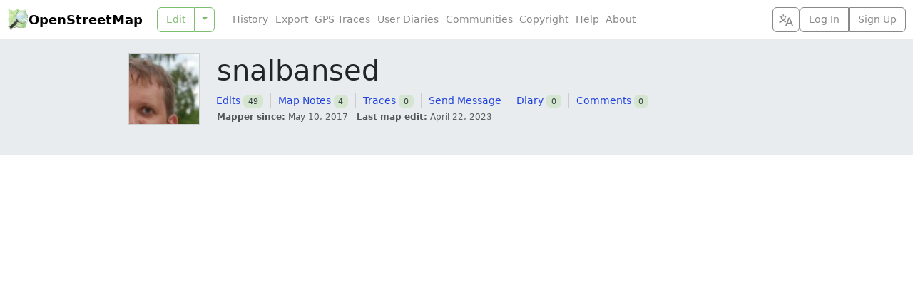

--- FILE ---
content_type: text/javascript
request_url: https://www.openstreetmap.org/assets/i18n/en-24f8e1e532a5025dcbec0af80ce4dce7d4ef33b9fdbc8fe56734b945c52b483b.js
body_size: 9844
content:
OSM.i18n.store({
  "en": {
    "browse": {
      "start_rjs": {
        "feature_error": "Features could not be loaded: %{message}",
        "feature_warning": "Loading %{num_features} features, which may make your browser slow or unresponsive. Are you sure you want to display this data?",
        "load_data": "Load Data",
        "loading": "Loading..."
      }
    },
    "date": {
      "abbr_day_names": [
        "Sun",
        "Mon",
        "Tue",
        "Wed",
        "Thu",
        "Fri",
        "Sat"
      ],
      "abbr_month_names": [
        null,
        "Jan",
        "Feb",
        "Mar",
        "Apr",
        "May",
        "Jun",
        "Jul",
        "Aug",
        "Sep",
        "Oct",
        "Nov",
        "Dec"
      ],
      "day_names": [
        "Sunday",
        "Monday",
        "Tuesday",
        "Wednesday",
        "Thursday",
        "Friday",
        "Saturday"
      ],
      "formats": {
        "default": "%Y-%m-%d",
        "heatmap": "%B %-d",
        "long": "%B %d, %Y",
        "short": "%b %d"
      },
      "month_names": [
        null,
        "January",
        "February",
        "March",
        "April",
        "May",
        "June",
        "July",
        "August",
        "September",
        "October",
        "November",
        "December"
      ],
      "order": [
        "year",
        "month",
        "day"
      ]
    },
    "diary_entries": {
      "edit": {
        "marker_text": "Diary entry location"
      }
    },
    "geocoder": {
      "search_osm_nominatim": {
        "admin_levels": {
          "level10": "Administrative Boundary (Level 10)",
          "level11": "Administrative Boundary (Level 11)",
          "level2": "International Boundary",
          "level3": "Administrative Boundary (Level 3)",
          "level4": "Administrative Boundary (Level 4)",
          "level5": "Administrative Boundary (Level 5)",
          "level6": "Administrative Boundary (Level 6)",
          "level7": "Administrative Boundary (Level 7)",
          "level8": "Administrative Boundary (Level 8)",
          "level9": "Administrative Boundary (Level 9)"
        },
        "border_types": {
          "arrondissement": "Arrondissement Boundary",
          "borough": "Borough Boundary",
          "cercle": "Cercle Boundary",
          "city": "City Boundary",
          "comarca": "Comarca Boundary",
          "county": "County Boundary",
          "departement": "Departmental Boundary",
          "department": "Departmental Boundary",
          "district": "District Boundary",
          "distrito": "District Boundary",
          "freguesia": "Freguesia Boundary",
          "local_authority": "Local Authority Boundary",
          "municipality": "Municipal Boundary",
          "municipi": "Municipal Boundary",
          "município": "Municipal Boundary",
          "nation": "International Boundary",
          "national": "International Boundary",
          "neighbourhood": "Neighborhood Boundary",
          "parish": "Parish Boundary",
          "province": "Provincial Boundary",
          "region": "Regional Boundary",
          "região": "Regional Boundary",
          "state": "State Boundary",
          "town": "Town Boundary",
          "township": "Township Boundary",
          "village": "Village Boundary"
        },
        "prefix": {
          "aerialway": {
            "cable_car": "Cable Car",
            "chair_lift": "Chair Lift",
            "drag_lift": "Drag Lift",
            "gondola": "Gondola Lift",
            "magic_carpet": "Magic Carpet Lift",
            "platter": "Platter Lift",
            "pylon": "Pylon",
            "station": "Aerialway Station",
            "t-bar": "T-Bar Lift",
            "yes": "Aerialway"
          },
          "aeroway": {
            "aerodrome": "Aerodrome",
            "airstrip": "Airstrip",
            "apron": "Airport Apron",
            "gate": "Airport Gate",
            "hangar": "Hangar",
            "helipad": "Helipad",
            "holding_position": "Holding Position",
            "navigationaid": "Aviation Navigation Aid",
            "parking_position": "Parking Position",
            "runway": "Runway",
            "taxilane": "Taxilane",
            "taxiway": "Taxiway",
            "terminal": "Airport Terminal",
            "windsock": "Windsock"
          },
          "amenity": {
            "animal_boarding": "Animal Boarding",
            "animal_shelter": "Animal Shelter",
            "arts_centre": "Arts Centre",
            "atm": "ATM",
            "bank": "Bank",
            "bar": "Bar",
            "bbq": "BBQ",
            "bench": "Bench",
            "bicycle_parking": "Cycle Parking",
            "bicycle_rental": "Cycle Rental",
            "bicycle_repair_station": "Bicycle Repair Station",
            "biergarten": "Beer Garden",
            "blood_bank": "Blood Bank",
            "boat_rental": "Boat Rental",
            "brothel": "Brothel",
            "bureau_de_change": "Bureau de Change",
            "bus_station": "Bus Station",
            "cafe": "Cafe",
            "car_rental": "Car Rental",
            "car_sharing": "Car Sharing",
            "car_wash": "Car Wash",
            "casino": "Casino",
            "charging_station": "Charging Station",
            "childcare": "Childcare",
            "cinema": "Cinema",
            "clinic": "Clinic",
            "clock": "Clock",
            "college": "College",
            "community_centre": "Community Centre",
            "conference_centre": "Conference Centre",
            "courthouse": "Courthouse",
            "crematorium": "Crematorium",
            "dentist": "Dentist",
            "doctors": "Doctors",
            "drinking_water": "Drinking Water",
            "driving_school": "Driving School",
            "embassy": "Embassy",
            "events_venue": "Events Venue",
            "fast_food": "Fast Food",
            "ferry_terminal": "Ferry Terminal",
            "fire_station": "Fire Station",
            "food_court": "Food Court",
            "fountain": "Fountain",
            "fuel": "Filling Station",
            "gambling": "Gambling",
            "grave_yard": "Grave Yard",
            "grit_bin": "Grit Bin",
            "hospital": "Hospital",
            "hunting_stand": "Hunting Stand",
            "ice_cream": "Ice Cream",
            "internet_cafe": "Internet Cafe",
            "kindergarten": "Kindergarten",
            "language_school": "Language School",
            "library": "Library",
            "loading_dock": "Loading Dock",
            "love_hotel": "Love Hotel",
            "marketplace": "Marketplace",
            "mobile_money_agent": "Mobile Money Agent",
            "monastery": "Monastery",
            "money_transfer": "Money Transfer",
            "motorcycle_parking": "Motorcycle Parking",
            "music_school": "Music School",
            "nightclub": "Night Club",
            "nursing_home": "Nursing Home",
            "parking": "Parking",
            "parking_entrance": "Parking Entrance",
            "parking_space": "Parking Space",
            "payment_terminal": "Payment Terminal",
            "pharmacy": "Pharmacy",
            "place_of_worship": "Place of Worship",
            "police": "Police",
            "post_box": "Post Box",
            "post_office": "Post Office",
            "prison": "Prison",
            "pub": "Pub",
            "public_bath": "Public Bath",
            "public_bookcase": "Public Bookcase",
            "public_building": "Public Building",
            "ranger_station": "Ranger Station",
            "recycling": "Recycling Point",
            "restaurant": "Restaurant",
            "sanitary_dump_station": "Sanitary Dump Station",
            "school": "School",
            "shelter": "Shelter",
            "shower": "Shower",
            "social_centre": "Social Centre",
            "social_facility": "Social Facility",
            "studio": "Studio",
            "swimming_pool": "Swimming Pool",
            "taxi": "Taxi",
            "telephone": "Public Telephone",
            "theatre": "Theatre",
            "toilets": "Toilets",
            "townhall": "Town Hall",
            "training": "Training Facility",
            "university": "University",
            "vehicle_inspection": "Vehicle Inspection",
            "vending_machine": "Vending Machine",
            "veterinary": "Veterinary Surgery",
            "village_hall": "Village Hall",
            "waste_basket": "Waste Basket",
            "waste_disposal": "Waste Disposal",
            "waste_dump_site": "Waste Dump Site",
            "water_point": "Water Point",
            "watering_place": "Watering Place",
            "weighbridge": "Weighbridge",
            "yes": "Amenity"
          },
          "boundary": {
            "aboriginal_lands": "Aboriginal Lands",
            "administrative": "Administrative Boundary",
            "census": "Census Boundary",
            "national_park": "National Park",
            "political": "Electoral Boundary",
            "protected_area": "Protected Area",
            "yes": "Boundary"
          },
          "bridge": {
            "aqueduct": "Aqueduct",
            "boardwalk": "Boardwalk",
            "suspension": "Suspension Bridge",
            "swing": "Swing Bridge",
            "viaduct": "Viaduct",
            "yes": "Bridge"
          },
          "building": {
            "apartment": "Apartment",
            "apartments": "Apartments",
            "barn": "Barn",
            "bungalow": "Bungalow",
            "cabin": "Cabin",
            "chapel": "Chapel",
            "church": "Church Building",
            "civic": "Civic Building",
            "college": "College Building",
            "commercial": "Commercial Building",
            "construction": "Building under Construction",
            "cowshed": "Cowshed",
            "detached": "Detached House",
            "dormitory": "Dormitory",
            "duplex": "Duplex House",
            "farm": "Farm House",
            "farm_auxiliary": "Auxiliary Farm House",
            "garage": "Garage",
            "garages": "Garages",
            "greenhouse": "Greenhouse",
            "hangar": "Hangar",
            "hospital": "Hospital Building",
            "hotel": "Hotel Building",
            "house": "House",
            "houseboat": "Houseboat",
            "hut": "Hut",
            "industrial": "Industrial Building",
            "kindergarten": "Kindergarten Building",
            "manufacture": "Manufacturing Building",
            "office": "Office Building",
            "public": "Public Building",
            "residential": "Residential Building",
            "retail": "Retail Building",
            "roof": "Roof",
            "ruins": "Ruined Building",
            "school": "School Building",
            "semidetached_house": "Semidetached House",
            "service": "Service Building",
            "shed": "Shed",
            "stable": "Stable",
            "static_caravan": "Caravan",
            "sty": "Sty",
            "temple": "Temple Building",
            "terrace": "Terrace Building",
            "train_station": "Train Station Building",
            "university": "University Building",
            "warehouse": "Warehouse",
            "yes": "Building"
          },
          "club": {
            "scout": "Scout Group Base",
            "sport": "Sports Club",
            "yes": "Club"
          },
          "craft": {
            "beekeeper": "Beekeeper",
            "blacksmith": "Blacksmith",
            "brewery": "Brewery",
            "carpenter": "Carpenter",
            "caterer": "Caterer",
            "confectionery": "Confectionary",
            "dressmaker": "Dressmaker",
            "electrician": "Electrician",
            "electronics_repair": "Electronics Repair",
            "gardener": "Gardener",
            "glaziery": "Glaziery",
            "handicraft": "Handicraft",
            "hvac": "HVAC Craft",
            "metal_construction": "Metal Constructioner",
            "painter": "Painter",
            "photographer": "Photographer",
            "plumber": "Plumber",
            "roofer": "Roofer",
            "sawmill": "Sawmill",
            "shoemaker": "Shoemaker",
            "stonemason": "Stonemason",
            "tailor": "Tailor",
            "window_construction": "Window Construction",
            "winery": "Winery",
            "yes": "Craft Shop"
          },
          "emergency": {
            "access_point": "Access Point",
            "ambulance_station": "Ambulance Station",
            "assembly_point": "Assembly Point",
            "defibrillator": "Defibrillator",
            "fire_extinguisher": "Fire Extinguisher",
            "fire_water_pond": "Fire Water Pond",
            "landing_site": "Emergency Landing Site",
            "life_ring": "Emergency Life Ring",
            "phone": "Emergency Phone",
            "siren": "Emergency Siren",
            "suction_point": "Emergency Suction Point",
            "water_tank": "Emergency Water Tank"
          },
          "highway": {
            "abandoned": "Abandoned Highway",
            "bridleway": "Bridleway",
            "bus_guideway": "Guided Bus Lane",
            "bus_stop": "Bus Stop",
            "busway": "Busway",
            "construction": "Highway under Construction",
            "corridor": "Corridor",
            "crossing": "Crossing",
            "cycleway": "Cycle Path",
            "elevator": "Elevator",
            "emergency_access_point": "Emergency Access Point",
            "emergency_bay": "Emergency Bay",
            "footway": "Footpath",
            "ford": "Ford",
            "give_way": "Give Way Sign",
            "living_street": "Living Street",
            "milestone": "Milestone",
            "motorway": "Motorway",
            "motorway_junction": "Motorway Junction",
            "motorway_link": "Motorway Road",
            "passing_place": "Passing Place",
            "path": "Path",
            "pedestrian": "Pedestrian Way",
            "platform": "Platform",
            "primary": "Primary Road",
            "primary_link": "Primary Road",
            "proposed": "Proposed Road",
            "raceway": "Raceway",
            "residential": "Residential Road",
            "rest_area": "Rest Area",
            "road": "Road",
            "secondary": "Secondary Road",
            "secondary_link": "Secondary Road",
            "service": "Service Road",
            "services": "Motorway Services",
            "speed_camera": "Speed Camera",
            "steps": "Steps",
            "stop": "Stop Sign",
            "street_lamp": "Street Lamp",
            "tertiary": "Tertiary Road",
            "tertiary_link": "Tertiary Road",
            "track": "Track",
            "traffic_mirror": "Traffic Mirror",
            "traffic_signals": "Traffic Signals",
            "trailhead": "Trailhead",
            "trunk": "Trunk Road",
            "trunk_link": "Trunk Road",
            "turning_circle": "Turning Circle",
            "turning_loop": "Turning Loop",
            "unclassified": "Unclassified Road",
            "yes": "Road"
          },
          "historic": {
            "aircraft": "Historic Aircraft",
            "archaeological_site": "Archaeological Site",
            "battlefield": "Battlefield",
            "bomb_crater": "Historic Bomb Crater",
            "boundary_stone": "Boundary Stone",
            "building": "Historic Building",
            "bunker": "Bunker",
            "cannon": "Historic Cannon",
            "castle": "Castle",
            "charcoal_pile": "Historic Charcoal Pile",
            "church": "Church",
            "city_gate": "City Gate",
            "citywalls": "City Walls",
            "fort": "Fort",
            "heritage": "Heritage Site",
            "hollow_way": "Hollow Way",
            "house": "House",
            "manor": "Manor",
            "memorial": "Memorial",
            "milestone": "Historic Milestone",
            "mine": "Mine",
            "mine_shaft": "Mine Shaft",
            "monument": "Monument",
            "railway": "Historic Railway",
            "roman_road": "Roman Road",
            "ruins": "Ruins",
            "rune_stone": "Rune Stone",
            "stone": "Stone",
            "tomb": "Tomb",
            "tower": "Tower",
            "wayside_chapel": "Wayside Chapel",
            "wayside_cross": "Wayside Cross",
            "wayside_shrine": "Wayside Shrine",
            "wreck": "Wreck",
            "yes": "Historic Site"
          },
          "information": {
            "board": "Information Board",
            "guidepost": "Guidepost",
            "map": "Map",
            "office": "Tourist Office",
            "sign": "Information Sign",
            "stele": "Information Stele",
            "terminal": "Information Terminal"
          },
          "junction": {
            "yes": "Junction"
          },
          "landuse": {
            "allotments": "Allotments",
            "aquaculture": "Aquaculture",
            "basin": "Basin",
            "brownfield": "Brownfield Land",
            "cemetery": "Cemetery",
            "commercial": "Commercial Area",
            "conservation": "Conservation Area",
            "construction": "Construction Area",
            "farmland": "Farmland",
            "farmyard": "Farmyard",
            "forest": "Forest",
            "garages": "Garages",
            "grass": "Grass",
            "greenfield": "Greenfield Land",
            "industrial": "Industrial Area",
            "landfill": "Landfill",
            "meadow": "Meadow",
            "military": "Military Area",
            "mine": "Mine",
            "orchard": "Orchard",
            "plant_nursery": "Plant Nursery",
            "quarry": "Quarry",
            "railway": "Railway",
            "recreation_ground": "Recreation Ground",
            "religious": "Religious Ground",
            "reservoir": "Reservoir",
            "reservoir_watershed": "Reservoir Watershed",
            "residential": "Residential Area",
            "retail": "Retail Area",
            "village_green": "Village Green",
            "vineyard": "Vineyard",
            "yes": "Landuse"
          },
          "leisure": {
            "adult_gaming_centre": "Adult Gaming Centre",
            "amusement_arcade": "Amusement Arcade",
            "bandstand": "Bandstand",
            "beach_resort": "Beach Resort",
            "bird_hide": "Bird Hide",
            "bleachers": "Bleachers",
            "bowling_alley": "Bowling Alley",
            "common": "Common Land",
            "dance": "Dance Hall",
            "dog_park": "Dog Park",
            "firepit": "Fire Pit",
            "fishing": "Fishing Area",
            "fitness_centre": "Fitness Centre",
            "fitness_station": "Fitness Station",
            "garden": "Garden",
            "golf_course": "Golf Course",
            "horse_riding": "Horse Riding Centre",
            "ice_rink": "Ice Rink",
            "marina": "Marina",
            "miniature_golf": "Miniature Golf",
            "nature_reserve": "Nature Reserve",
            "outdoor_seating": "Outdoor Seating",
            "park": "Park",
            "picnic_table": "Picnic Table",
            "pitch": "Sports Pitch",
            "playground": "Playground",
            "recreation_ground": "Recreation Ground",
            "resort": "Resort",
            "sauna": "Sauna",
            "slipway": "Slipway",
            "sports_centre": "Sports Centre",
            "stadium": "Stadium",
            "swimming_pool": "Swimming Pool",
            "track": "Running Track",
            "water_park": "Water Park",
            "yes": "Leisure"
          },
          "lock": {
            "yes": "Lock"
          },
          "man_made": {
            "adit": "Adit",
            "advertising": "Advertising",
            "antenna": "Antenna",
            "avalanche_protection": "Avalanche Protection",
            "beacon": "Beacon",
            "beam": "Beam",
            "beehive": "Bee Hive",
            "breakwater": "Breakwater",
            "bridge": "Bridge",
            "bunker_silo": "Bunker",
            "cairn": "Cairn",
            "chimney": "Chimney",
            "clearcut": "Clearcut",
            "communications_tower": "Communications Tower",
            "crane": "Crane",
            "cross": "Cross",
            "dolphin": "Mooring Post",
            "dyke": "Dyke",
            "embankment": "Embankment",
            "flagpole": "Flagpole",
            "gasometer": "Gasometer",
            "groyne": "Groyne",
            "kiln": "Kiln",
            "lighthouse": "Lighthouse",
            "manhole": "Manhole",
            "mast": "Mast",
            "mine": "Mine",
            "mineshaft": "Mine Shaft",
            "monitoring_station": "Monitoring Station",
            "petroleum_well": "Petroleum Well",
            "pier": "Pier",
            "pipeline": "Pipeline",
            "planter": "Planter",
            "pumping_station": "Pumping Station",
            "reservoir_covered": "Covered Reservoir",
            "silo": "Silo",
            "snow_cannon": "Snow Cannon",
            "snow_fence": "Snow Fence",
            "storage_tank": "Storage Tank",
            "street_cabinet": "Street Cabinet",
            "surveillance": "Surveillance",
            "telescope": "Telescope",
            "tower": "Tower",
            "utility_pole": "Utility Pole",
            "wastewater_plant": "Wastewater Plant",
            "water_tap": "Water Tap",
            "water_tower": "Water Tower",
            "water_well": "Well",
            "water_works": "Water Works",
            "watermill": "Water Mill",
            "windmill": "Wind Mill",
            "works": "Factory",
            "yes": "Man-made"
          },
          "military": {
            "airfield": "Military Airfield",
            "barracks": "Barracks",
            "bunker": "Bunker",
            "checkpoint": "Checkpoint",
            "trench": "Trench",
            "yes": "Military"
          },
          "mountain_pass": {
            "yes": "Mountain Pass"
          },
          "natural": {
            "atoll": "Atoll",
            "bare_rock": "Bare Rock",
            "bay": "Bay",
            "beach": "Beach",
            "cape": "Cape",
            "cave_entrance": "Cave Entrance",
            "cliff": "Cliff",
            "coastline": "Coastline",
            "crater": "Crater",
            "dune": "Dune",
            "fell": "Fell",
            "fjord": "Fjord",
            "forest": "Forest",
            "geyser": "Geyser",
            "glacier": "Glacier",
            "grassland": "Grassland",
            "heath": "Heath",
            "hill": "Hill",
            "hot_spring": "Hot Spring",
            "island": "Island",
            "isthmus": "Isthmus",
            "land": "Land",
            "marsh": "Marsh",
            "moor": "Moor",
            "mud": "Mud",
            "peak": "Peak",
            "peninsula": "Peninsula",
            "point": "Point",
            "reef": "Reef",
            "ridge": "Ridge",
            "rock": "Rock",
            "saddle": "Saddle",
            "sand": "Sand",
            "scree": "Scree",
            "scrub": "Scrub",
            "shingle": "Shingle",
            "spring": "Spring",
            "stone": "Stone",
            "strait": "Strait",
            "tree": "Tree",
            "tree_row": "Tree Row",
            "tundra": "Tundra",
            "valley": "Valley",
            "volcano": "Volcano",
            "water": "Water",
            "wetland": "Wetland",
            "wood": "Wood",
            "yes": "Natural Feature"
          },
          "office": {
            "accountant": "Accountant",
            "administrative": "Administration",
            "advertising_agency": "Advertising Agency",
            "architect": "Architect",
            "association": "Association",
            "company": "Company",
            "diplomatic": "Diplomatic Office",
            "educational_institution": "Educational Institution",
            "employment_agency": "Employment Agency",
            "energy_supplier": "Energy Supplier Office",
            "estate_agent": "Estate Agent",
            "financial": "Financial Office",
            "government": "Governmental Office",
            "insurance": "Insurance Office",
            "it": "IT Office",
            "lawyer": "Lawyer",
            "logistics": "Logistics Office",
            "newspaper": "Newspaper Office",
            "ngo": "NGO Office",
            "notary": "Notary",
            "religion": "Religious Office",
            "research": "Research Office",
            "tax_advisor": "Tax Advisor",
            "telecommunication": "Telecommunication Office",
            "travel_agent": "Travel Agency",
            "yes": "Office"
          },
          "place": {
            "allotments": "Allotments",
            "archipelago": "Archipelago",
            "city": "City",
            "city_block": "City Block",
            "country": "Country",
            "county": "County",
            "farm": "Farm",
            "hamlet": "Hamlet",
            "house": "House",
            "houses": "Houses",
            "island": "Island",
            "islet": "Islet",
            "isolated_dwelling": "Isolated Dwelling",
            "locality": "Locality",
            "municipality": "Municipality",
            "neighbourhood": "Neighbourhood",
            "plot": "Plot",
            "postcode": "Postcode",
            "quarter": "Quarter",
            "region": "Region",
            "sea": "Sea",
            "square": "Square",
            "state": "State",
            "subdivision": "Subdivision",
            "suburb": "Suburb",
            "town": "Town",
            "village": "Village",
            "yes": "Place"
          },
          "railway": {
            "abandoned": "Abandoned Railway",
            "buffer_stop": "Buffer Stop",
            "construction": "Railway under Construction",
            "disused": "Disused Railway",
            "funicular": "Funicular Railway",
            "halt": "Train Stop",
            "junction": "Railway Junction",
            "level_crossing": "Level Crossing",
            "light_rail": "Light Rail",
            "miniature": "Miniature Rail",
            "monorail": "Monorail",
            "narrow_gauge": "Narrow Gauge Railway",
            "platform": "Railway Platform",
            "preserved": "Preserved Railway",
            "proposed": "Proposed Railway",
            "rail": "Rail",
            "spur": "Railway Spur",
            "station": "Railway Station",
            "stop": "Railway Stop",
            "subway": "Subway",
            "subway_entrance": "Subway Entrance",
            "switch": "Railway Points",
            "tram": "Tramway",
            "tram_stop": "Tram Stop",
            "turntable": "Turntable",
            "yard": "Railway Yard"
          },
          "shop": {
            "agrarian": "Agrarian Shop",
            "alcohol": "Off License",
            "antiques": "Antiques",
            "appliance": "Appliances Shop",
            "art": "Art Shop",
            "baby_goods": "Baby Goods",
            "bag": "Bag Shop",
            "bakery": "Bakery",
            "bathroom_furnishing": "Bathroom Furnishing",
            "beauty": "Beauty Shop",
            "bed": "Bedding Products",
            "beverages": "Beverages Shop",
            "bicycle": "Bicycle Shop",
            "bookmaker": "Bookmaker",
            "books": "Book Shop",
            "boutique": "Boutique",
            "butcher": "Butcher",
            "car": "Car Shop",
            "car_parts": "Car Parts",
            "car_repair": "Car Repair",
            "carpet": "Carpet Shop",
            "charity": "Charity Shop",
            "cheese": "Cheese Shop",
            "chemist": "Chemist",
            "chocolate": "Chocolate",
            "clothes": "Clothes Shop",
            "coffee": "Coffee Shop",
            "computer": "Computer Shop",
            "confectionery": "Confectionery Shop",
            "convenience": "Convenience Store",
            "copyshop": "Copy Shop",
            "cosmetics": "Cosmetics Shop",
            "craft": "Crafts Supply Store",
            "curtain": "Curtain Shop",
            "dairy": "Dairy Shop",
            "deli": "Deli",
            "department_store": "Department Store",
            "discount": "Discount Items Shop",
            "doityourself": "Do-It-Yourself Shop",
            "dry_cleaning": "Dry Cleaning",
            "e-cigarette": "E-Cigarette Shop",
            "electronics": "Electronics Shop",
            "erotic": "Erotic Shop",
            "estate_agent": "Estate Agent",
            "fabric": "Fabric Store",
            "farm": "Farm Shop",
            "fashion": "Fashion Shop",
            "fishing": "Fishing Supplies Shop",
            "florist": "Florist",
            "food": "Food Shop",
            "frame": "Frame Shop",
            "funeral_directors": "Funeral Directors",
            "furniture": "Furniture",
            "garden_centre": "Garden Centre",
            "gas": "Gas Store",
            "general": "General Store",
            "gift": "Gift Shop",
            "greengrocer": "Greengrocer",
            "grocery": "Grocery Shop",
            "hairdresser": "Hairdresser",
            "hardware": "Hardware Store",
            "health_food": "Health Food Store",
            "hearing_aids": "Hearing Aids",
            "herbalist": "Herbalist",
            "hifi": "Hi-Fi Shop",
            "houseware": "Houseware Shop",
            "ice_cream": "Ice Cream Shop",
            "interior_decoration": "Interior Decoration",
            "jewelry": "Jewelry Shop",
            "kiosk": "Kiosk Shop",
            "kitchen": "Kitchen Shop",
            "laundry": "Laundry",
            "locksmith": "Locksmith",
            "lottery": "Lottery",
            "mall": "Mall",
            "massage": "Massage",
            "medical_supply": "Medical Supply Shop",
            "mobile_phone": "Mobile Phone Shop",
            "money_lender": "Money Lender",
            "motorcycle": "Motorcycle Shop",
            "motorcycle_repair": "Motorcycle Repair Shop",
            "music": "Music Shop",
            "musical_instrument": "Musical Instruments",
            "newsagent": "Newsagent",
            "nutrition_supplements": "Nutrition Supplements",
            "optician": "Optician",
            "organic": "Organic Food Shop",
            "outdoor": "Outdoor Shop",
            "paint": "Paint Shop",
            "pastry": "Pastry Shop",
            "pawnbroker": "Pawnbroker",
            "perfumery": "Perfumery",
            "pet": "Pet Shop",
            "pet_grooming": "Pet Grooming",
            "photo": "Photo Shop",
            "seafood": "Sea Food",
            "second_hand": "Second-hand Shop",
            "sewing": "Sewing Shop",
            "shoes": "Shoe Shop",
            "sports": "Sports Shop",
            "stationery": "Stationery Shop",
            "storage_rental": "Storage Rental",
            "supermarket": "Supermarket",
            "tailor": "Tailor",
            "tattoo": "Tattoo Shop",
            "tea": "Tea Shop",
            "ticket": "Ticket Shop",
            "tobacco": "Tobacco Shop",
            "toys": "Toy Shop",
            "travel_agency": "Travel Agency",
            "tyres": "Tyre Shop",
            "vacant": "Vacant Shop",
            "variety_store": "Variety Store",
            "video": "Video Shop",
            "video_games": "Video Game Store",
            "wholesale": "Wholesale Store",
            "wine": "Wine Store",
            "yes": "Shop"
          },
          "tourism": {
            "alpine_hut": "Alpine Hut",
            "apartment": "Holiday Apartment",
            "artwork": "Artwork",
            "attraction": "Attraction",
            "bed_and_breakfast": "Bed and Breakfast",
            "cabin": "Tourist Cabin",
            "camp_pitch": "Camp Pitch",
            "camp_site": "Camp Site",
            "caravan_site": "Caravan Site",
            "chalet": "Chalet",
            "gallery": "Gallery",
            "guest_house": "Guest House",
            "hostel": "Hostel",
            "hotel": "Hotel",
            "information": "Information",
            "motel": "Motel",
            "museum": "Museum",
            "picnic_site": "Picnic Site",
            "theme_park": "Theme Park",
            "viewpoint": "Viewpoint",
            "wilderness_hut": "Wilderness Hut",
            "zoo": "Zoo"
          },
          "tunnel": {
            "building_passage": "Building Passage",
            "culvert": "Culvert",
            "yes": "Tunnel"
          },
          "water": {
            "basin": "Water basin",
            "fishpond": "Fish Pond",
            "lagoon": "Lagoon",
            "lake": "Lake",
            "lock": "Lock",
            "oxbow": "Oxbow",
            "pond": "Pond",
            "reservoir": "Reservoir",
            "stream_pool": "Stream Pool",
            "wastewater": "Waste Water"
          },
          "waterway": {
            "artificial": "Artificial Waterway",
            "boatyard": "Boatyard",
            "canal": "Canal",
            "dam": "Dam",
            "derelict_canal": "Derelict Canal",
            "ditch": "Ditch",
            "dock": "Dock",
            "drain": "Drain",
            "lock": "Lock",
            "lock_gate": "Lock Gate",
            "mooring": "Mooring",
            "rapids": "Rapids",
            "river": "River",
            "stream": "Stream",
            "wadi": "Wadi",
            "waterfall": "Waterfall",
            "weir": "Weir",
            "yes": "Waterway"
          }
        },
        "prefix_format": "%{name}"
      }
    },
    "javascripts": {
      "close": "Close",
      "context": {
        "add_note": "Add a note here",
        "centre_map": "Centre map here",
        "directions_from": "Directions from here",
        "directions_to": "Directions to here",
        "query_features": "Query features",
        "scroll_to_changeset": "Scroll to changeset",
        "show_address": "Show address"
      },
      "directions": {
        "distance_in_units": {
          "ft": "%{distance}ft",
          "km": "%{distance}km",
          "m": "%{distance}m",
          "mi": "%{distance}mi",
          "yd": "%{distance}yd"
        },
        "errors": {
          "no_place": {
            "body": "Couldn't locate '%{place}'.",
            "title": "Search failed"
          },
          "no_route": "Couldn't find a route between those two places."
        },
        "instructions": {
          "against_oneway_without_exit": "Go against one-way on %{name}",
          "continue_without_exit": "Continue on %{name}",
          "destination_without_exit": "Reach destination",
          "end_oneway_without_exit": "End of one-way on %{name}",
          "endofroad_left_without_exit": "At the end of the road turn left onto %{name}",
          "endofroad_right_without_exit": "At the end of the road turn right onto %{name}",
          "exit_counts": {
            "eighth": "8th",
            "fifth": "5th",
            "first": "1st",
            "fourth": "4th",
            "ninth": "9th",
            "second": "2nd",
            "seventh": "7th",
            "sixth": "6th",
            "tenth": "10th",
            "third": "3rd"
          },
          "exit_roundabout": "Exit the roundabout onto %{name}",
          "ferry_without_exit": "Take the ferry %{name}",
          "follow_without_exit": "Follow %{name}",
          "fork_left_without_exit": "At the fork turn left onto %{name}",
          "fork_right_without_exit": "At the fork turn right onto %{name}",
          "leave_roundabout_without_exit": "Leave the roundabout - %{name}",
          "merge_left_without_exit": "Merge left onto %{name}",
          "merge_right_without_exit": "Merge right onto %{name}",
          "offramp_left": "Take the ramp on the left",
          "offramp_left_with_directions": "Take the ramp on the left towards %{directions}",
          "offramp_left_with_exit": "Take exit %{exit} on the left",
          "offramp_left_with_exit_directions": "Take exit %{exit} on the left towards %{directions}",
          "offramp_left_with_exit_name": "Take exit %{exit} on the left onto %{name}",
          "offramp_left_with_exit_name_directions": "Take exit %{exit} on the left onto %{name}, towards %{directions}",
          "offramp_left_with_name": "Take the ramp on the left onto %{name}",
          "offramp_left_with_name_directions": "Take the ramp on the left onto %{name}, towards %{directions}",
          "offramp_right": "Take the ramp on the right",
          "offramp_right_with_directions": "Take the ramp on the right towards %{directions}",
          "offramp_right_with_exit": "Take exit %{exit} on the right",
          "offramp_right_with_exit_directions": "Take exit %{exit} on the right towards %{directions}",
          "offramp_right_with_exit_name": "Take exit %{exit} on the right onto %{name}",
          "offramp_right_with_exit_name_directions": "Take exit %{exit} on the right onto %{name}, towards %{directions}",
          "offramp_right_with_name": "Take the ramp on the right onto %{name}",
          "offramp_right_with_name_directions": "Take the ramp on the right onto %{name}, towards %{directions}",
          "onramp_left": "Turn left onto the ramp",
          "onramp_left_with_directions": "Turn left onto the ramp towards %{directions}",
          "onramp_left_with_name_directions": "Turn left on the ramp onto %{name}, towards %{directions}",
          "onramp_left_without_directions": "Turn left onto the ramp",
          "onramp_left_without_exit": "Turn left on the ramp onto %{name}",
          "onramp_right": "Turn right onto the ramp",
          "onramp_right_with_directions": "Turn right onto the ramp towards %{directions}",
          "onramp_right_with_name_directions": "Turn right on the ramp onto %{name}, towards %{directions}",
          "onramp_right_without_directions": "Turn right onto the ramp",
          "onramp_right_without_exit": "Turn right on the ramp onto %{name}",
          "roundabout_with_exit": "At the roundabout take the exit %{exit} onto %{name}",
          "roundabout_with_exit_ordinal": "At the roundabout take the %{exit} exit onto %{name}",
          "roundabout_without_exit": "At the roundabout take the exit onto %{name}",
          "sharp_left_without_exit": "Sharp left onto %{name}",
          "sharp_right_without_exit": "Sharp right onto %{name}",
          "slight_left_without_exit": "Slight left onto %{name}",
          "slight_right_without_exit": "Slight right onto %{name}",
          "start_without_exit": "Start on %{name}",
          "stay_roundabout_without_exit": "Stay on the roundabout - %{name}",
          "turn_left_without_exit": "Turn left onto %{name}",
          "turn_right_without_exit": "Turn right onto %{name}",
          "unnamed": "unnamed road",
          "uturn_without_exit": "U-turn along %{name}",
          "via_point_without_exit": "(via point)"
        }
      },
      "edit": {
        "id_not_configured": {
          "body": "Please see CONFIGURE.md for more information",
          "title": "iD has not been configured"
        }
      },
      "edit_help": "Move the map and zoom in on a location you want to edit, then click here.",
      "element": {
        "wikipedia": "Wikipedia"
      },
      "embed": {
        "report_problem": "Report a problem"
      },
      "heatmap": {
        "tooltip": {
          "contributions": {
            "one": "%{count} contribution on %{date}",
            "other": "%{count} contributions on %{date}"
          },
          "no_contributions": "No contributions on %{date}"
        }
      },
      "home": {
        "marker_title": "My home location",
        "not_set": "Home location is not set for your account"
      },
      "legend": {
        "title": "Legend",
        "tooltip": "Legend",
        "tooltip_disabled": "Legend not available for this layer"
      },
      "map": {
        "andy_allan": "Andy Allan",
        "base": {
          "cycle_map": "Cycle Map",
          "cyclosm": "CyclOSM",
          "hot": "Humanitarian",
          "openmaptiles_osm": "MapTiler OMT",
          "shortbread": "Shortbread",
          "standard": "Standard",
          "tracestracktop_topo": "Tracestrack Topo",
          "transport_map": "Transport Map"
        },
        "copyright_text": "© %{copyright_link}",
        "cyclosm_credit": "Tiles style by %{cyclosm_link} hosted by %{osm_france_link}",
        "cyclosm_name": "CyclOSM",
        "hotosm_credit": "Tiles style by %{hotosm_link} hosted by %{osm_france_link}",
        "hotosm_name": "Humanitarian OpenStreetMap Team",
        "layers": {
          "data": "Map Data",
          "gps": "Public GPS Traces",
          "header": "Map Layers",
          "notes": "Map Notes",
          "overlays": "Enable overlays for troubleshooting the map",
          "title": "Layers"
        },
        "locate": {
          "feetPopup": {
            "one": "You are within %{count} foot of this point",
            "other": "You are within %{count} feet of this point"
          },
          "metersPopup": {
            "one": "You are within %{count} meter of this point",
            "other": "You are within %{count} meters of this point"
          },
          "title": "Show My Location"
        },
        "make_a_donation": "Make a Donation",
        "maptiler_name": "MapTiler",
        "openmaptiles_credit": "Vector tiles from %{openmaptiles_link} hosted by %{maptiler_link}",
        "openmaptiles_name": "OpenMapTiles",
        "openstreetmap_contributors": "OpenStreetMap contributors",
        "osm_france": "OpenStreetMap France",
        "thunderforest_credit": "Tiles courtesy of %{thunderforest_link}",
        "tracestrack": "Tracestrack",
        "tracestrack_credit": "Tiles courtesy of %{tracestrack_link}",
        "website_and_api_terms": "Website and API terms",
        "zoom": {
          "in": "Zoom In",
          "out": "Zoom Out"
        }
      },
      "profile": {
        "remove_social_link_n": "Remove Social Profile Link %{n}",
        "social_link_n": "Social Profile Link %{n}"
      },
      "query": {
        "error": "Error contacting %{server}: %{error}",
        "node": "Node",
        "nothing_found": "No features found",
        "relation": "Relation",
        "timeout": "Timeout contacting %{server}",
        "way": "Way"
      },
      "remote_edit": {
        "failed": {
          "body": "Make sure JOSM or Merkaartor is loaded and the remote control option is enabled",
          "title": "Editing failed"
        }
      },
      "share": {
        "export_failed_title": "Map export failed",
        "filename": "map",
        "title": "Share",
        "view_larger_map": "View Larger Map"
      },
      "site": {
        "createnote_disabled_tooltip": "Zoom in to add a note to the map",
        "createnote_tooltip": "Add a note to the map",
        "edit_disabled_tooltip": "Zoom in to edit the map",
        "edit_tooltip": "Edit the map",
        "queryfeature_disabled_tooltip": "Zoom in to query features",
        "queryfeature_tooltip": "Query features"
      }
    },
    "layouts": {
      "project_name": {
        "title": "OpenStreetMap"
      }
    },
    "site": {
      "sidebar": {
        "search_results": "Search Results"
      }
    },
    "time": {
      "am": "am",
      "formats": {
        "blog": "%e %B %Y",
        "default": "%a, %d %b %Y %H:%M:%S %z",
        "friendly": "%e %B %Y at %H:%M",
        "long": "%B %d, %Y %H:%M",
        "short": "%d %b %H:%M"
      },
      "pm": "pm"
    }
  }
});


--- FILE ---
content_type: text/javascript
request_url: https://www.openstreetmap.org/assets/heatmap-7c5ba9fbb58969bbc6c81c9a130fdf69a060ce855c285be4ee7d76407c174213.js
body_size: 476
content:
$(document).on("turbo:frame-load", function () {
  const heatmap = $(".heatmap").removeClass("d-none").addClass("d-grid");
  const weekInfo = getWeekInfo();
  const maxPerDay = heatmap.data("max-per-day");
  const weekdayLabels = heatmap.find("[data-weekday]");
  let weekColumn = 1;
  let previousMonth = null;

  for (const day of weekdayLabels) {
    const $day = $(day);
    const weekday = $day.data("weekday");
    if (weekday < weekInfo.firstDay % 7) {
      $day.insertAfter(weekdayLabels.last());
    }
    const weekdayRow = getWeekdayRow(weekday);
    if (weekdayRow % 2 === 0) $day.remove();
    $day.css("grid-area", weekdayRow + " / 1");
  }

  for (const day of heatmap.find("[data-date]")) {
    const $day = $(day);
    const date = new Date($day.data("date"));
    if (date.getUTCDay() === weekInfo.firstDay % 7) {
      weekColumn++;
      const currentMonth = getMonthOfThisWeek(date);
      if (previousMonth === null) {
        previousMonth = currentMonth;
        heatmap.find(`[data-month]:has( ~ [data-month="${previousMonth}"])`).remove();
        heatmap.find("[data-month]").first().css("grid-column-start", 2);
      }
      if (previousMonth % 12 !== currentMonth % 12) {
        heatmap.find(`[data-month="${previousMonth}"]`).css("grid-column-end", weekColumn);
        previousMonth++;
        heatmap.find(`[data-month="${previousMonth}"]`).css("grid-column-start", weekColumn);
      }
    }
    if (weekColumn === 1) {
      $day.remove();
      continue;
    }
    const count = $day.data("count") ?? 0;
    const tooltipText = getTooltipText(date, count);
    $day
      .css("grid-area", getWeekdayRow(date.getUTCDay()) + " / " + weekColumn)
      .attr("aria-label", tooltipText)
      .tooltip({
        title: tooltipText,
        customClass: "wide",
        delay: { show: 0, hide: 0 }
      })
      .find("span")
      .css("opacity", Math.sqrt(count / maxPerDay));
  }
  heatmap.find(`[data-month="${previousMonth}"] ~ [data-month]`).remove();
  heatmap.find("[data-month]").last().css("grid-column-end", weekColumn + 1);

  function getMonthOfThisWeek(date) {
    const nextDate = new Date(date);
    nextDate.setUTCDate(date.getUTCDate() + weekInfo.minimalDays - 1);
    return nextDate.getUTCMonth() + 1;
  }

  function getWeekdayRow(weekday) {
    return ((weekday - weekInfo.firstDay + 7) % 7) + 2;
  }

  function getTooltipText(date, value) {
    const localizedDate = OSM.i18n.l("date.formats.heatmap", date);

    if (value > 0) {
      return OSM.i18n.t("javascripts.heatmap.tooltip.contributions", { count: value, date: localizedDate });
    }

    return OSM.i18n.t("javascripts.heatmap.tooltip.no_contributions", { date: localizedDate });
  }

  function getWeekInfo() {
    const weekInfo = { firstDay: 1, minimalDays: 4 }; // ISO 8601
    const locale = new Intl.Locale(OSM.i18n.locale);
    return { ...weekInfo, ...locale.weekInfo, ...locale.getWeekInfo?.() };
  }
});
